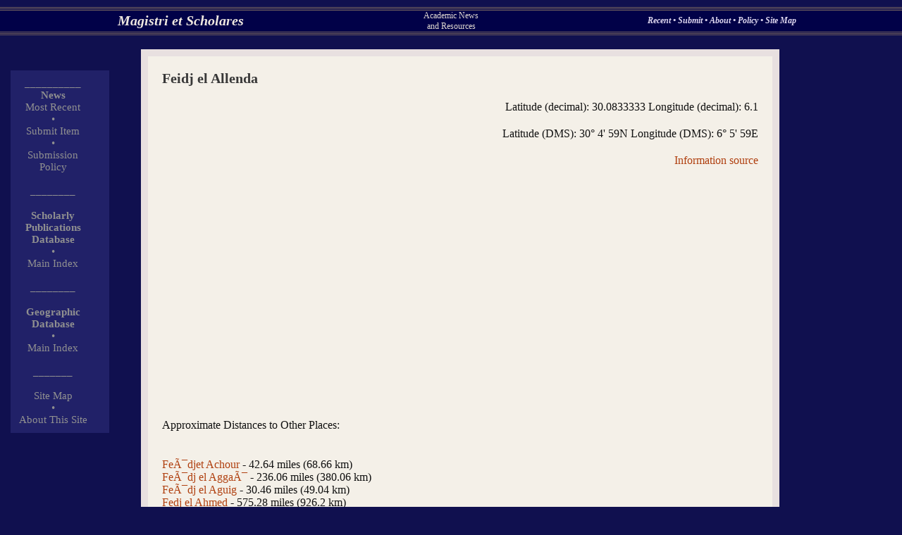

--- FILE ---
content_type: text/html
request_url: http://scholares.net/index.php?Gazetteer-Feidj%20el%20Allenda
body_size: 2629
content:
<html><head> 

<title>Scholares.net - Feidj el Allenda</title> <META name="Description" CONTENT="Gazetteer Entry: Feidj el Allenda"><script src="http://maps.google.com/maps?file=api&amp;v=2&amp;key=ABQIAAAAEX8FrxYmUG55Pg3eeKFtkRTRRywVB95vybVQGx34vDf-PLpCsRScqQruNYkLZH5uZCvGJtziJOWqkA" type="text/javascript"></script> <script type="text/javascript"> 
//<![CDATA[ 
function load() { if (GBrowserIsCompatible()) { var map = new GMap2(document.getElementById("map")); map.setCenter(new GLatLng(30.0833333, 6.1), 13); } } 
//]]> 
</script><link rel="stylesheet" type="text/css" href="main.css"></head><body onload="load()" onunload="GUnload()" text="#FFE8C0" bgcolor="#010148" link="#ffd080" vlink="#F0B065" alink= "#FF0000" background=""><basefont FONT FACE="Times,Times New Roman,Arial,Verdana,Helvetica" size=3><div style="position:absolute; top:10px;left:0px; padding: 0px; width: 100%; height=20px; text-align: justify; background-color: #010148; "><table width=100% border=0 cellpadding=0 cellspacing=0><tr><td colspan=4><table width=100% border=0 cellpadding=0 cellspacing=0><TR height=1><TD  height=1 width=100%  bgcolor="#746360"> </td></tr><TR height=1><TD  height=1 width=100%  bgcolor="#010148"> </td></tr><tr><TR height=1><TD  height=1 width=100%  bgcolor="#746360"> </td></tr><TR height=1><TD  height=1 width=100%  bgcolor="#010148"> </td></tr><tr><TR height=1><TD  height=1 width=100%  bgcolor="#746360"> </td></tr></table></td></tr><tr><td width=50 align=center halign=center valign=center> </td><td width=40% align=center halign=center valign=center><font class="sitetitle"><a  class="sitetitlelink" href="index.php">Magistri et Scholares</a></font></td><td width=20% align=center halign=center valign=center><font class="sitesubtitle">Academic News<BR>and Resources</font></td><td width=40% align=center halign=center valign=center><font class="topoptions"><a  class="topoptionslinks" href="index.php?Index-Recent-0-9"> Recent </a> � <a  class="topoptionslinks" href="index.php?Submit"> Submit </a> � <a  class="topoptionslinks" href="index.php?Index-Recent-0-9"> About </a> � <a  class="topoptionslinks" href="index.php?Page-SubmissionsPolicy"> Policy </a> � <a  class="topoptionslinks" href="index.php?Index-SiteMap"> Site Map </a></font></td></tr><tr><td colspan=4><table width=100% border=0 cellpadding=0 cellspacing=0><TR height=1><TD  height=1 width=100%  bgcolor="#746360"> </td></tr><TR height=1><TD  height=1 width=100%  bgcolor="#010148"> </td></tr><tr><TR height=1><TD  height=1 width=100%  bgcolor="#746360"> </td></tr><TR height=1><TD  height=1 width=100%  bgcolor="#010148"> </td></tr><tr><TR height=1><TD  height=1 width=100%  bgcolor="#746360"> </td></tr></table></td></tr></table></div><div style="position:absolute; top:100px;left:15px; padding: 10px;  margin: 0px; width: 120px;  border-width:1px; border-color:#000000; text-align: justify; background-color: #212168; "><table width=100px border=0 cellpadding=0 cellspacing=0><tr><td width=100px align=center halign=center valign=center><font class="leftcoloptions"> __________ </tr><tr><td width=100px align=center halign=center valign=center><font class="leftcoloptions"><B>News</B></font></td></tr><tr><td width=100px align=center halign=center valign=center><font class="leftcoloptions">  </font></td></tr><tr><td width=100px align=center halign=center valign=center><font class="leftcoloptions"><a class="leftcolitem" href="index.php?Index-Recent-0-9">Most Recent</a></font></td></tr><tr><td width=100px align=center halign=center valign=center><font class="leftcoloptions"> � </tr></td><tr><td width=100px align=center halign=center valign=center><font class="leftcoloptions"><a  class="leftcolitem" href="index.php?Submit"> Submit Item</a></font></td></tr><tr><td width=100px align=center halign=center valign=center><font class="leftcoloptions"> � </tr><tr><td width=100px align=center halign=center valign=center><font class="leftcoloptions"><a  class="leftcolitem" href="index.php?Page-SubmissionsPolicy">Submission Policy </a></font></td></tr><tr><td width=100px align=center halign=center valign=center><font class="leftcoloptions"><BR> ________ </tr><tr><td width=100px align=center halign=center valign=center><BR><font class="leftcoloptions"><B>Scholarly Publications<BR>Database</b></font></td></tr><tr><td width=100px align=center halign=center valign=center><font class="leftcoloptions"> � </tr><tr><td width=100px align=center halign=center valign=center><font class="leftcoloptions"><a  class="leftcolitem" href="index.php?Journals-Index-Top">Main Index</a></font></td></tr><tr><td width=100px align=center halign=center valign=center><font class="leftcoloptions"><BR> ________ </tr><tr><td width=100px align=center halign=center valign=center><BR><font class="leftcoloptions"><B>Geographic Database</b></font></td></tr><tr><td width=100px align=center halign=center valign=center><font class="leftcoloptions"> � </tr><tr><td width=100px align=center halign=center valign=center><font class="leftcoloptions"><a  class="leftcolitem" href="index.php?Gazetteer-1Index-Top">Main Index</a></font></td></tr><tr><td width=100px align=center halign=center valign=center><font class="leftcoloptions"><BR> _______ </tr></td><tr><td width=100px align=center halign=center valign=center><font class="leftcoloptions"><BR><a  class="leftcolitem" href="index.php?Index-SiteMap">Site Map</a></font></td></tr><tr><td width=100px align=center halign=center valign=center><font class="leftcoloptions"> � </tr><tr><td width=100px align=center halign=center valign=center><font class="leftcoloptions"><a  class="leftcolitem" href="index.php?Page-About">About This Site</a></font></td></tr></table></div><div style="position:absolute; top:70px;left:200px; padding: 5px;  margin: 0px; width: 70%;  border-width:1px; border-color:#000000; text-align: justify; background-color: #E8E0E0; "><div style="position:relative; padding: 20px;  margin: 5px;  border-width:1px; border-color:#000000; text-align: justify; background-color: #F4F0E8; "><font class="sitepagetitle">Feidj el Allenda<P align=right><font class="sitepagetext">Latitude (decimal): 30.0833333 Longitude (decimal): 6.1<P align=right><font class="sitepagetext">Latitude (DMS): 30� 4' 59N Longitude (DMS): 6� 5' 59E</font><P align=right><font class="sitepagetext"><a href="index.php?Page-GazInfo">Information source</a></font><BR><BR><div id="map" style="width: 500px; height: 300px"></div><P>Approximate Distances to Other Places:<P><BR><a href="index.php?Gazetteer-Feïdjet Achour">Feïdjet Achour</a> - 42.64 miles (68.66 km)<BR><a href="index.php?Gazetteer-Feïdj el Aggaï">Feïdj el Aggaï</a> - 236.06 miles (380.06 km)<BR><a href="index.php?Gazetteer-Feïdj el Aguig">Feïdj el Aguig</a> - 30.46 miles (49.04 km)<BR><a href="index.php?Gazetteer-Fedj el Ahmed">Fedj el Ahmed</a> - 575.28 miles (926.2 km)<BR><a href="index.php?Gazetteer-Feïdjet el Aïataïa">Feïdjet el Aïataïa</a> - 36.55 miles (58.85 km)<BR><a href="index.php?Gazetteer-Ferme d'Aïne Saboune">Ferme d'Aïne Saboune</a> - 617.54 miles (994.24 km)<BR><a href="index.php?Gazetteer-Ferme d''Aïn Saboune">Ferme d''Aïn Saboune</a> - 617.54 miles (994.24 km)<BR><a href="index.php?Gazetteer-Fennd Aïssa">Fennd Aïssa</a> - 438.62 miles (706.17 km)<BR><a href="index.php?Gazetteer-Ferme Akelîna">Ferme Akelîna</a> - 620.79 miles (999.47 km)<BR><a href="index.php?Gazetteer-Feïdj Alennda">Feïdj Alennda</a> - 1.52 miles (2.45 km)<BR><a href="index.php?Gazetteer-Feïdj el Alennda">Feïdj el Alennda</a> - 24.37 miles (39.23 km)<BR><a href="index.php?Gazetteer-Feïdj el Alennda">Feïdj el Alennda</a> - 22.84 miles (36.78 km)<BR><a href="index.php?Gazetteer-Feïdj el Alennda">Feïdj el Alennda</a> - 22.84 miles (36.78 km)<BR><a href="index.php?Gazetteer-Feïdj el Alennda">Feïdj el Alennda</a> - 3.05 miles (4.9 km)<BR><a href="index.php?Gazetteer-Feïdj el Alennda">Feïdj el Alennda</a> - 4.57 miles (7.36 km)<BR><a href="index.php?Gazetteer-Feïdj el Alennda">Feïdj el Alennda</a> - 100.52 miles (161.83 km)<BR><a href="index.php?Gazetteer-Feïdjet el Alennda">Feïdjet el Alennda</a> - 0 miles (0 km)<BR><a href="index.php?Gazetteer-Feïdjet el Alennda">Feïdjet el Alennda</a> - 141.64 miles (228.04 km)<BR><a href="index.php?Gazetteer-Feïdjet el Alennda">Feïdjet el Alennda</a> - 137.07 miles (220.68 km)<BR><a href="index.php?Gazetteer-Feraat el Alennda">Feraat el Alennda</a> - 268.65 miles (432.53 km)<BR><a href="index.php?Gazetteer-Fedj Allah Akber">Fedj Allah Akber</a> - 569.31 miles (916.6 km)<BR><a href="index.php?Gazetteer-Feidj el Allenda">Feidj el Allenda</a> - 0 miles (0 km)<BR><a href="index.php?Gazetteer-Feidj el Allennda">Feidj el Allennda</a> - 0 miles (0 km)<BR><a href="index.php?Gazetteer-Feïdj el Allennda">Feïdj el Allennda</a> - 3.05 miles (4.9 km)<BR><a href="index.php?Gazetteer-Fedj el Ama">Fedj el Ama</a> - 536.09 miles (863.1 km)<BR><a href="index.php?Gazetteer-Fedj Amar">Fedj Amar</a> - 494.97 miles (796.9 km)<BR><a href="index.php?Gazetteer-Fedj Amara">Fedj Amara</a> - 16.75 miles (26.97 km)<BR><a href="index.php?Gazetteer-Feïd Amar el Graïdia">Feïd Amar el Graïdia</a> - 481.62 miles (775.4 km)<BR><a href="index.php?Gazetteer-Fedj el Amed">Fedj el Amed</a> - 575.28 miles (926.2 km)<BR><a href="index.php?Gazetteer-Ferme Ameziane">Ferme Ameziane</a> - 572.94 miles (922.44 km)<BR><a href="index.php?Gazetteer-Feïdjet el Amour">Feïdjet el Amour</a> - 18.28 miles (29.42 km)<BR><a href="index.php?Gazetteer-Ferme Amraoni">Ferme Amraoni</a> - 619.83 miles (997.92 km)<BR><a href="index.php?Gazetteer-Feïdj el Amri">Feïdj el Amri</a> - 80.72 miles (129.96 km)<BR><a href="index.php?Gazetteer-Fedj el Aneba">Fedj el Aneba</a> - 512.81 miles (825.63 km)<BR><a href="index.php?Gazetteer-Fedj el Aneda">Fedj el Aneda</a> - 512.81 miles (825.63 km)<BR><a href="index.php?Gazetteer-Ferme des Anglais">Ferme des Anglais</a> - 587.87 miles (946.47 km)<BR><a href="index.php?Gazetteer-Ferme des Anglais">Ferme des Anglais</a> - 616.81 miles (993.06 km)<BR><a href="index.php?Gazetteer-Ferme Aquilina">Ferme Aquilina</a> - 620.79 miles (999.47 km)<BR><a href="index.php?Gazetteer-Ferme Arent">Ferme Arent</a> - 491.92 miles (791.99 km)<BR><a href="index.php?Gazetteer-Feïdj el Arf">Feïdj el Arf</a> - 123.36 miles (198.61 km)<BR><a href="index.php?Gazetteer-Ferme d'Armagnac">Ferme d'Armagnac</a> - 519.59 miles (836.54 km)<BR><a href="index.php?Gazetteer-Feïdjet el Aroui">Feïdjet el Aroui</a> - 48.74 miles (78.46 km)<BR><a href="index.php?Gazetteer-Feïdj el Arta">Feïdj el Arta</a> - 74.63 miles (120.15 km)<BR><a href="index.php?Gazetteer-Feïdj el Arta">Feïdj el Arta</a> - 56.35 miles (90.72 km)<BR><a href="index.php?Gazetteer-Feïdj el Arta">Feïdj el Arta</a> - 45.69 miles (73.56 km)<BR><a href="index.php?Gazetteer-Feïd el Atach">Feïd el Atach</a> - 469.05 miles (755.17 km)<BR><a href="index.php?Gazetteer-Feïd el Ateuch">Feïd el Ateuch</a> - 469.05 miles (755.17 km)<BR><a href="index.php?Gazetteer-Fedj el Atrous">Fedj el Atrous</a> - 456.89 miles (735.6 km)<BR><a href="index.php?Gazetteer-Feïd el Atteuch">Feïd el Atteuch</a> - 469.05 miles (755.17 km)<BR><a href="index.php?Gazetteer-Feidj el Allenda">Feidj el Allenda</a> - 0 miles (0 km)</font><BR></div></div></body><html>
</body></html>